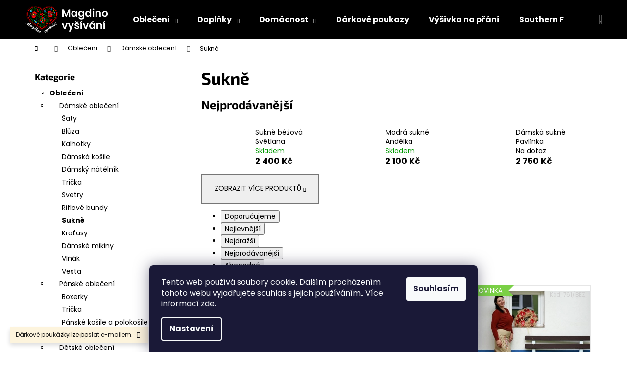

--- FILE ---
content_type: text/html; charset=utf-8
request_url: https://www.magdinovysivani.cz/sukne/
body_size: 20754
content:
<!doctype html><html lang="cs" dir="ltr" class="header-background-dark external-fonts-loaded"><head><meta charset="utf-8" /><meta name="viewport" content="width=device-width,initial-scale=1" /><title>Sukně - www.MagdinoVysivani.cz</title><link rel="preconnect" href="https://cdn.myshoptet.com" /><link rel="dns-prefetch" href="https://cdn.myshoptet.com" /><link rel="preload" href="https://cdn.myshoptet.com/prj/dist/master/cms/libs/jquery/jquery-1.11.3.min.js" as="script" /><link href="https://cdn.myshoptet.com/prj/dist/master/cms/templates/frontend_templates/shared/css/font-face/poppins.css" rel="stylesheet"><link href="https://cdn.myshoptet.com/prj/dist/master/cms/templates/frontend_templates/shared/css/font-face/exo-2.css" rel="stylesheet"><link href="https://cdn.myshoptet.com/prj/dist/master/shop/dist/font-shoptet-12.css.d637f40c301981789c16.css" rel="stylesheet"><script>
dataLayer = [];
dataLayer.push({'shoptet' : {
    "pageId": 884,
    "pageType": "category",
    "currency": "CZK",
    "currencyInfo": {
        "decimalSeparator": ",",
        "exchangeRate": 1,
        "priceDecimalPlaces": 2,
        "symbol": "K\u010d",
        "symbolLeft": 0,
        "thousandSeparator": " "
    },
    "language": "cs",
    "projectId": 324791,
    "category": {
        "guid": "21f15164-4ca8-11ec-ac23-ac1f6b0076ec",
        "path": "Oble\u010den\u00ed | D\u00e1msk\u00e9 oble\u010den\u00ed | Sukn\u011b",
        "parentCategoryGuid": "191be92a-f6a4-11e9-ac23-ac1f6b0076ec"
    },
    "cartInfo": {
        "id": null,
        "freeShipping": false,
        "freeShippingFrom": 2000,
        "leftToFreeGift": {
            "formattedPrice": "2 000 K\u010d",
            "priceLeft": 2000
        },
        "freeGift": false,
        "leftToFreeShipping": {
            "priceLeft": 2000,
            "dependOnRegion": 0,
            "formattedPrice": "2 000 K\u010d"
        },
        "discountCoupon": [],
        "getNoBillingShippingPrice": {
            "withoutVat": 0,
            "vat": 0,
            "withVat": 0
        },
        "cartItems": [],
        "taxMode": "ORDINARY"
    },
    "cart": [],
    "customer": {
        "priceRatio": 1,
        "priceListId": 1,
        "groupId": null,
        "registered": false,
        "mainAccount": false
    }
}});
dataLayer.push({'cookie_consent' : {
    "marketing": "denied",
    "analytics": "denied"
}});
document.addEventListener('DOMContentLoaded', function() {
    shoptet.consent.onAccept(function(agreements) {
        if (agreements.length == 0) {
            return;
        }
        dataLayer.push({
            'cookie_consent' : {
                'marketing' : (agreements.includes(shoptet.config.cookiesConsentOptPersonalisation)
                    ? 'granted' : 'denied'),
                'analytics': (agreements.includes(shoptet.config.cookiesConsentOptAnalytics)
                    ? 'granted' : 'denied')
            },
            'event': 'cookie_consent'
        });
    });
});
</script>
<meta property="og:type" content="website"><meta property="og:site_name" content="magdinovysivani.cz"><meta property="og:url" content="https://www.magdinovysivani.cz/sukne/"><meta property="og:title" content="Sukně - www.MagdinoVysivani.cz"><meta name="author" content="www.MagdinoVysivani.cz"><meta name="web_author" content="Shoptet.cz"><meta name="dcterms.rightsHolder" content="www.magdinovysivani.cz"><meta name="robots" content="index,follow"><meta property="og:image" content="https://cdn.myshoptet.com/usr/www.magdinovysivani.cz/user/front_images/ogImage/hp.jpg?t=1769018543"><meta property="og:description" content="Sukně, www.MagdinoVysivani.cz"><meta name="description" content="Sukně, www.MagdinoVysivani.cz"><style>:root {--color-primary: #000000;--color-primary-h: 0;--color-primary-s: 0%;--color-primary-l: 0%;--color-primary-hover: #343434;--color-primary-hover-h: 0;--color-primary-hover-s: 0%;--color-primary-hover-l: 20%;--color-secondary: #f56b00;--color-secondary-h: 26;--color-secondary-s: 100%;--color-secondary-l: 48%;--color-secondary-hover: #343434;--color-secondary-hover-h: 0;--color-secondary-hover-s: 0%;--color-secondary-hover-l: 20%;--color-tertiary: #E2E2E2;--color-tertiary-h: 0;--color-tertiary-s: 0%;--color-tertiary-l: 89%;--color-tertiary-hover: #E2E2E2;--color-tertiary-hover-h: 0;--color-tertiary-hover-s: 0%;--color-tertiary-hover-l: 89%;--color-header-background: #000000;--template-font: "Poppins";--template-headings-font: "Exo 2";--header-background-url: url("[data-uri]");--cookies-notice-background: #1A1937;--cookies-notice-color: #F8FAFB;--cookies-notice-button-hover: #f5f5f5;--cookies-notice-link-hover: #27263f;--templates-update-management-preview-mode-content: "Náhled aktualizací šablony je aktivní pro váš prohlížeč."}</style>
    
    <link href="https://cdn.myshoptet.com/prj/dist/master/shop/dist/main-12.less.a712b24f4ee06168baf8.css" rel="stylesheet" />
        
    <script>var shoptet = shoptet || {};</script>
    <script src="https://cdn.myshoptet.com/prj/dist/master/shop/dist/main-3g-header.js.05f199e7fd2450312de2.js"></script>
<!-- User include --><!-- project html code header -->
<link rel="apple-touch-icon" sizes="180x180" href="/user/documents/apple-touch-icon.png">
<link rel="icon" type="image/png" sizes="32x32" href="/user/documents/favicon-32x32.png">
<link rel="icon" type="image/png" sizes="16x16" href="/user/documents/favicon-16x16.png">
<link rel="manifest" href="/user/documents/site.webmanifest">
<link rel="mask-icon" href="/user/documents/safari-pinned-tab.svg" color="#5bbad5">
<link rel="shortcut icon" href="/user/documents/favicon.ico">
<meta name="msapplication-TileColor" content="#ffffff">
<meta name="msapplication-config" content="/user/documents/browserconfig.xml">
<meta name="theme-color" content="#ffffff">

<style>


@media (min-width: 768px){
h1.header-title {
    font-size: 40px;
}
}
@media (min-width: 1200px){
h1.header-title {
    font-size: 70px;
}
}

/*
.shp-tabs-row{
display:none !important;
}
#tab-content>div{
display:block !important;
}*/
.fade{
 opacity:1;
}

.table-striped tbody tr:nth-of-type(odd) {
    background-color: rgba(0,0,0,.05);
}
.table td{
text-align:center;
padding:10px 10px;
}







@media (max-width: 767px){
  .testemonial-wrapper{
  	margin-bottom:100px;
  }
  #testemonials{
   margin-bottom:0px !important;
  }
}

@media (min-width: 992px){
  #testemonials .row>div:nth-child(5){

  }
}


#testemonials{
 margin:20px 0 100px 0 ;
}
.type-index #testemonials .h4, .type-index .content-wrapper .h4{
    position: relative;
    margin-bottom: 19px;
    padding-bottom: 19px;
    font-size: 26px;
    text-align: center;
    width:100% !important;
 
}
.type-index #testemonials .h4::before{
    content: '';
    position: absolute;
    left: 50%;
    bottom: 0;
    margin-left: -55px;
    width: 110px;
    height: 2px;
    background-color: #9a0000;
    
}
.testemonial{
 background:rgb(39,45,61);
 padding:20px 10px;
 color:#fff;
 margin:0 0 0px 0;
}
.testemonial:after {
    content:'';
    position: absolute;
    bottom:-18px;
    left: 0;
    right: 0;
    margin: 0 auto;
    width: 0;
    height: 0;
    border-color: rgb(39,45,61) transparent transparent  transparent;
    border-style:solid;
    border-width: 19px 18px 0 18px;
}
#testemonials span{
  position:absolute;
  bottom:-50px;
  width:94%;
  font-size:22px;
  margin: 0 auto;
  display:block;
  text-align:center;
}


#testemonials h4 {
    font-size: 24px;
    line-height: 110%;
}


.shop-user::before {
    content: '\e922';
}


.ordering-process #chat-application, .cart-window-visible #chat-application{display:none !important;}


</style>
<!-- /User include --><link rel="canonical" href="https://www.magdinovysivani.cz/sukne/" />    <script>
        var _hwq = _hwq || [];
        _hwq.push(['setKey', '370BAE36D55478E34F1ED1A82276C27F']);
        _hwq.push(['setTopPos', '150']);
        _hwq.push(['showWidget', '21']);
        (function() {
            var ho = document.createElement('script');
            ho.src = 'https://cz.im9.cz/direct/i/gjs.php?n=wdgt&sak=370BAE36D55478E34F1ED1A82276C27F';
            var s = document.getElementsByTagName('script')[0]; s.parentNode.insertBefore(ho, s);
        })();
    </script>
<style>/* custom background */@media (min-width: 992px) {body {background-color: #ffffff ;background-position: left top;background-repeat: repeat !important;background-attachment: scroll;}}</style>    <!-- Global site tag (gtag.js) - Google Analytics -->
    <script async src="https://www.googletagmanager.com/gtag/js?id=UA-165723669-1"></script>
    <script>
        
        window.dataLayer = window.dataLayer || [];
        function gtag(){dataLayer.push(arguments);}
        

                    console.debug('default consent data');

            gtag('consent', 'default', {"ad_storage":"denied","analytics_storage":"denied","ad_user_data":"denied","ad_personalization":"denied","wait_for_update":500});
            dataLayer.push({
                'event': 'default_consent'
            });
        
        gtag('js', new Date());

                gtag('config', 'UA-165723669-1', { 'groups': "UA" });
        
        
        
        
        
        
        
        
        
        
        
        
        
        
        
        
        
        
        
        
        document.addEventListener('DOMContentLoaded', function() {
            if (typeof shoptet.tracking !== 'undefined') {
                for (var id in shoptet.tracking.bannersList) {
                    gtag('event', 'view_promotion', {
                        "send_to": "UA",
                        "promotions": [
                            {
                                "id": shoptet.tracking.bannersList[id].id,
                                "name": shoptet.tracking.bannersList[id].name,
                                "position": shoptet.tracking.bannersList[id].position
                            }
                        ]
                    });
                }
            }

            shoptet.consent.onAccept(function(agreements) {
                if (agreements.length !== 0) {
                    console.debug('gtag consent accept');
                    var gtagConsentPayload =  {
                        'ad_storage': agreements.includes(shoptet.config.cookiesConsentOptPersonalisation)
                            ? 'granted' : 'denied',
                        'analytics_storage': agreements.includes(shoptet.config.cookiesConsentOptAnalytics)
                            ? 'granted' : 'denied',
                                                                                                'ad_user_data': agreements.includes(shoptet.config.cookiesConsentOptPersonalisation)
                            ? 'granted' : 'denied',
                        'ad_personalization': agreements.includes(shoptet.config.cookiesConsentOptPersonalisation)
                            ? 'granted' : 'denied',
                        };
                    console.debug('update consent data', gtagConsentPayload);
                    gtag('consent', 'update', gtagConsentPayload);
                    dataLayer.push(
                        { 'event': 'update_consent' }
                    );
                }
            });
        });
    </script>
</head><body class="desktop id-884 in-sukne template-12 type-category multiple-columns-body columns-3 ums_forms_redesign--off ums_a11y_category_page--on ums_discussion_rating_forms--off ums_flags_display_unification--on ums_a11y_login--on mobile-header-version-0"><noscript>
    <style>
        #header {
            padding-top: 0;
            position: relative !important;
            top: 0;
        }
        .header-navigation {
            position: relative !important;
        }
        .overall-wrapper {
            margin: 0 !important;
        }
        body:not(.ready) {
            visibility: visible !important;
        }
    </style>
    <div class="no-javascript">
        <div class="no-javascript__title">Musíte změnit nastavení vašeho prohlížeče</div>
        <div class="no-javascript__text">Podívejte se na: <a href="https://www.google.com/support/bin/answer.py?answer=23852">Jak povolit JavaScript ve vašem prohlížeči</a>.</div>
        <div class="no-javascript__text">Pokud používáte software na blokování reklam, může být nutné povolit JavaScript z této stránky.</div>
        <div class="no-javascript__text">Děkujeme.</div>
    </div>
</noscript>

        <div id="fb-root"></div>
        <script>
            window.fbAsyncInit = function() {
                FB.init({
//                    appId            : 'your-app-id',
                    autoLogAppEvents : true,
                    xfbml            : true,
                    version          : 'v19.0'
                });
            };
        </script>
        <script async defer crossorigin="anonymous" src="https://connect.facebook.net/cs_CZ/sdk.js"></script>    <div class="siteCookies siteCookies--bottom siteCookies--dark js-siteCookies" role="dialog" data-testid="cookiesPopup" data-nosnippet>
        <div class="siteCookies__form">
            <div class="siteCookies__content">
                <div class="siteCookies__text">
                    Tento web používá soubory cookie. Dalším procházením tohoto webu vyjadřujete souhlas s jejich používáním.. Více informací <a href="https://324791.myshoptet.com/podminky-ochrany-osobnich-udaju/" target="\">zde</a>.
                </div>
                <p class="siteCookies__links">
                    <button class="siteCookies__link js-cookies-settings" aria-label="Nastavení cookies" data-testid="cookiesSettings">Nastavení</button>
                </p>
            </div>
            <div class="siteCookies__buttonWrap">
                                <button class="siteCookies__button js-cookiesConsentSubmit" value="all" aria-label="Přijmout cookies" data-testid="buttonCookiesAccept">Souhlasím</button>
            </div>
        </div>
        <script>
            document.addEventListener("DOMContentLoaded", () => {
                const siteCookies = document.querySelector('.js-siteCookies');
                document.addEventListener("scroll", shoptet.common.throttle(() => {
                    const st = document.documentElement.scrollTop;
                    if (st > 1) {
                        siteCookies.classList.add('siteCookies--scrolled');
                    } else {
                        siteCookies.classList.remove('siteCookies--scrolled');
                    }
                }, 100));
            });
        </script>
    </div>
<a href="#content" class="skip-link sr-only">Přejít na obsah</a><div class="overall-wrapper"><div class="site-msg information"><div class="container"><div class="text">Dárkové poukázky lze poslat e-mailem.</div><div class="close js-close-information-msg"></div></div></div>
    <div class="user-action">
                        <dialog id="login" class="dialog dialog--modal dialog--fullscreen js-dialog--modal" aria-labelledby="loginHeading">
        <div class="dialog__close dialog__close--arrow">
                        <button type="button" class="btn toggle-window-arr" data-dialog-close data-testid="backToShop">Zpět <span>do obchodu</span></button>
            </div>
        <div class="dialog__wrapper">
            <div class="dialog__content dialog__content--form">
                <div class="dialog__header">
                    <h2 id="loginHeading" class="dialog__heading dialog__heading--login">Přihlášení k vašemu účtu</h2>
                </div>
                <div id="customerLogin" class="dialog__body">
                    <form action="/action/Customer/Login/" method="post" id="formLoginIncluded" class="csrf-enabled formLogin" data-testid="formLogin"><input type="hidden" name="referer" value="" /><div class="form-group"><div class="input-wrapper email js-validated-element-wrapper no-label"><input type="email" name="email" class="form-control" autofocus placeholder="E-mailová adresa (např. jan@novak.cz)" data-testid="inputEmail" autocomplete="email" required /></div></div><div class="form-group"><div class="input-wrapper password js-validated-element-wrapper no-label"><input type="password" name="password" class="form-control" placeholder="Heslo" data-testid="inputPassword" autocomplete="current-password" required /><span class="no-display">Nemůžete vyplnit toto pole</span><input type="text" name="surname" value="" class="no-display" /></div></div><div class="form-group"><div class="login-wrapper"><button type="submit" class="btn btn-secondary btn-text btn-login" data-testid="buttonSubmit">Přihlásit se</button><div class="password-helper"><a href="/registrace/" data-testid="signup" rel="nofollow">Nová registrace</a><a href="/klient/zapomenute-heslo/" rel="nofollow">Zapomenuté heslo</a></div></div></div></form>
                </div>
            </div>
        </div>
    </dialog>
            </div>
<header id="header"><div class="container navigation-wrapper"><div class="site-name"><a href="/" data-testid="linkWebsiteLogo"><img src="https://cdn.myshoptet.com/usr/www.magdinovysivani.cz/user/logos/mvlogo.png" alt="www.MagdinoVysivani.cz" fetchpriority="low" /></a></div><nav id="navigation" aria-label="Hlavní menu" data-collapsible="true"><div class="navigation-in menu"><ul class="menu-level-1" role="menubar" data-testid="headerMenuItems"><li class="menu-item-698 ext" role="none"><a href="/obleceni/" data-testid="headerMenuItem" role="menuitem" aria-haspopup="true" aria-expanded="false"><b>Oblečení</b><span class="submenu-arrow"></span></a><ul class="menu-level-2" aria-label="Oblečení" tabindex="-1" role="menu"><li class="menu-item-716" role="none"><a href="/damske-obleceni/" data-image="https://cdn.myshoptet.com/usr/www.magdinovysivani.cz/user/categories/thumb/212.png" data-testid="headerMenuItem" role="menuitem"><span>Dámské oblečení</span></a>
                        </li><li class="menu-item-713" role="none"><a href="/panske-obleceni/" data-image="https://cdn.myshoptet.com/usr/www.magdinovysivani.cz/user/categories/thumb/dsc_0854.png" data-testid="headerMenuItem" role="menuitem"><span>Pánské oblečení</span></a>
                        </li><li class="menu-item-719" role="none"><a href="/detske-obleceni/" data-image="https://cdn.myshoptet.com/usr/www.magdinovysivani.cz/user/categories/thumb/dsc_0753.png" data-testid="headerMenuItem" role="menuitem"><span>Dětské oblečení</span></a>
                        </li></ul></li>
<li class="menu-item-902 ext" role="none"><a href="/doplnky/" data-testid="headerMenuItem" role="menuitem" aria-haspopup="true" aria-expanded="false"><b>Doplňky</b><span class="submenu-arrow"></span></a><ul class="menu-level-2" aria-label="Doplňky" tabindex="-1" role="menu"><li class="menu-item-975" role="none"><a href="/batoh/" data-image="https://cdn.myshoptet.com/usr/www.magdinovysivani.cz/user/categories/thumb/dsc_4496_(1).jpg" data-testid="headerMenuItem" role="menuitem"><span>Batoh</span></a>
                        </li><li class="menu-item-984" role="none"><a href="/ksiltovka/" data-image="https://cdn.myshoptet.com/usr/www.magdinovysivani.cz/user/categories/thumb/dsc_5524-1.jpg" data-testid="headerMenuItem" role="menuitem"><span>Kšiltovka</span></a>
                        </li><li class="menu-item-990" role="none"><a href="/ledvinka/" data-image="https://cdn.myshoptet.com/usr/www.magdinovysivani.cz/user/categories/thumb/dsc_5479.jpg" data-testid="headerMenuItem" role="menuitem"><span>Ledvinka</span></a>
                        </li><li class="menu-item-961" role="none"><a href="/motylek/" data-image="https://cdn.myshoptet.com/usr/www.magdinovysivani.cz/user/categories/thumb/folktolrni_motytek_(9).jpg" data-testid="headerMenuItem" role="menuitem"><span>Motýlek</span></a>
                        </li><li class="menu-item-752" role="none"><a href="/pasky/" data-image="https://cdn.myshoptet.com/usr/www.magdinovysivani.cz/user/categories/thumb/dsc_4819.jpg" data-testid="headerMenuItem" role="menuitem"><span>Pásky</span></a>
                        </li><li class="menu-item-923" role="none"><a href="/cepice/" data-image="https://cdn.myshoptet.com/usr/www.magdinovysivani.cz/user/categories/thumb/dsc_5981.jpg" data-testid="headerMenuItem" role="menuitem"><span>Čepice</span></a>
                        </li><li class="menu-item-755" role="none"><a href="/zastery/" data-image="https://cdn.myshoptet.com/usr/www.magdinovysivani.cz/user/categories/thumb/167_(1).png" data-testid="headerMenuItem" role="menuitem"><span>Zástěry</span></a>
                        </li><li class="menu-item-905" role="none"><a href="/kabelky/" data-image="https://cdn.myshoptet.com/usr/www.magdinovysivani.cz/user/categories/thumb/122.jpg" data-testid="headerMenuItem" role="menuitem"><span>Kabelky a tašky</span></a>
                        </li></ul></li>
<li class="menu-item-926 ext" role="none"><a href="/domacnost/" data-testid="headerMenuItem" role="menuitem" aria-haspopup="true" aria-expanded="false"><b>Domácnost</b><span class="submenu-arrow"></span></a><ul class="menu-level-2" aria-label="Domácnost" tabindex="-1" role="menu"><li class="menu-item-978" role="none"><a href="/kapsar/" data-image="https://cdn.myshoptet.com/usr/www.magdinovysivani.cz/user/categories/thumb/dsc_4599.jpg" data-testid="headerMenuItem" role="menuitem"><span>Kapsář</span></a>
                        </li><li class="menu-item-987" role="none"><a href="/uterka/" data-image="https://cdn.myshoptet.com/usr/www.magdinovysivani.cz/user/categories/thumb/dsc_4434.jpg" data-testid="headerMenuItem" role="menuitem"><span>Utěrka</span></a>
                        </li><li class="menu-item-767" role="none"><a href="/ubrousky-a-kapesnicky/" data-image="https://cdn.myshoptet.com/usr/www.magdinovysivani.cz/user/categories/thumb/dsc_4848.jpg" data-testid="headerMenuItem" role="menuitem"><span>Ubrousky a kapesníčky</span></a>
                        </li><li class="menu-item-743" role="none"><a href="/pytliky-na-pecivo/" data-image="https://cdn.myshoptet.com/usr/www.magdinovysivani.cz/user/categories/thumb/dsc_4816.jpg" data-testid="headerMenuItem" role="menuitem"><span>Pytlíky na pečivo</span></a>
                        </li><li class="menu-item-815" role="none"><a href="/osusky-a-rucniky/" data-image="https://cdn.myshoptet.com/usr/www.magdinovysivani.cz/user/categories/thumb/dsc_4839.jpg" data-testid="headerMenuItem" role="menuitem"><span>Osušky a ručníky</span></a>
                        </li><li class="menu-item-929" role="none"><a href="/chnapky/" data-image="https://cdn.myshoptet.com/usr/www.magdinovysivani.cz/user/categories/thumb/dsc_4851.jpg" data-testid="headerMenuItem" role="menuitem"><span>Chňapky</span></a>
                        </li><li class="menu-item-932" role="none"><a href="/kucharky-na-zed/" data-image="https://cdn.myshoptet.com/usr/www.magdinovysivani.cz/user/categories/thumb/dsc_4827.jpg" data-testid="headerMenuItem" role="menuitem"><span>Kuchařky na zeď</span></a>
                        </li><li class="menu-item-935" role="none"><a href="/polstarky/" data-image="https://cdn.myshoptet.com/usr/www.magdinovysivani.cz/user/categories/thumb/dsc_4878.jpg" data-testid="headerMenuItem" role="menuitem"><span>Polštářky a polštáře</span></a>
                        </li><li class="menu-item-938" role="none"><a href="/perinky/" data-image="https://cdn.myshoptet.com/usr/www.magdinovysivani.cz/user/categories/thumb/dsc_5524.jpg" data-testid="headerMenuItem" role="menuitem"><span>Peřinky</span></a>
                        </li></ul></li>
<li class="menu-item-809" role="none"><a href="/darkove-poukazy/" data-testid="headerMenuItem" role="menuitem" aria-expanded="false"><b>Dárkové poukazy</b></a></li>
<li class="menu-item-845" role="none"><a href="/vysivka-na-prani-na-miru/" data-testid="headerMenuItem" role="menuitem" aria-expanded="false"><b>Výšivka na přání</b></a></li>
<li class="menu-item-953 ext" role="none"><a href="/southern-fox-boat/" data-testid="headerMenuItem" role="menuitem" aria-haspopup="true" aria-expanded="false"><b>Southern Fox Boat</b><span class="submenu-arrow"></span></a><ul class="menu-level-2" aria-label="Southern Fox Boat" tabindex="-1" role="menu"><li class="menu-item-956" role="none"><a href="/tricka-4/" data-testid="headerMenuItem" role="menuitem"><span>Trička a polokošile</span></a>
                        </li><li class="menu-item-959" role="none"><a href="/damske-saty-2/" data-testid="headerMenuItem" role="menuitem"><span>Dámské šaty</span></a>
                        </li></ul></li>
<li class="menu-item-27" role="none"><a href="/o-nas/" data-testid="headerMenuItem" role="menuitem" aria-expanded="false"><b>O NÁS</b></a></li>
<li class="menu-item-29" role="none"><a href="/kontakty/" data-testid="headerMenuItem" role="menuitem" aria-expanded="false"><b>Kontakt na nás</b></a></li>
<li class="menu-item-740 ext" role="none"><a href="/blog/" data-testid="headerMenuItem" role="menuitem" aria-haspopup="true" aria-expanded="false"><b>BLOG</b><span class="submenu-arrow"></span></a><ul class="menu-level-2" aria-label="BLOG" tabindex="-1" role="menu"><li class="" role="none"><a href="/blog/zaclonky-na-miru/" data-image="https://cdn.myshoptet.com/usr/www.magdinovysivani.cz/user/articles/images/50309788_644971592586364_3738863980010012672_n.jpg" data-testid="headerMenuItem" role="menuitem"><span>Záclonky na míru</span></a>
                        </li><li class="" role="none"><a href="/blog/https-hodoninsky-denik-cz-zpravy_region-mistni-vyrobci-jiz-zadaji-o-nove-logo-slovacko-regionalni-produkt-20210310-html/" data-testid="headerMenuItem" role="menuitem"><span>Povídání do novin</span></a>
                        </li><li class="" role="none"><a href="/blog/https-youtu-be-oo3opqvdaf0/" data-image="https://cdn.myshoptet.com/usr/www.magdinovysivani.cz/user/articles/images/fb_img_1614010251930.jpg" data-testid="headerMenuItem" role="menuitem"><span>Vyšívání jako srdcovka</span></a>
                        </li><li class="" role="none"><a href="/blog/pomahame-spolecne/" data-testid="headerMenuItem" role="menuitem"><span>Pomáháme společně</span></a>
                        </li><li class="" role="none"><a href="/blog/hody-nehody/" data-image="https://cdn.myshoptet.com/usr/www.magdinovysivani.cz/user/articles/images/23231244_1911616912186977_6121009017359510798_n-1.jpg" data-testid="headerMenuItem" role="menuitem"><span>Hody/Nehody</span></a>
                        </li></ul></li>
<li class="menu-item-external-32" role="none"><a href="/vysivani-na-prani2/" data-testid="headerMenuItem" role="menuitem" aria-expanded="false"><b>Výšivka na přání</b></a></li>
<li class="menu-item--51" role="none"><a href="/hodnoceni-obchodu/" data-testid="headerMenuItem" role="menuitem" aria-expanded="false"><b>Hodnocení obchodu</b></a></li>
</ul></div><span class="navigation-close"></span></nav><div class="menu-helper" data-testid="hamburgerMenu"><span>Více</span></div>

    <div class="navigation-buttons">
                <a href="#" class="toggle-window" data-target="search" data-testid="linkSearchIcon"><span class="sr-only">Hledat</span></a>
                    
        <button class="top-nav-button top-nav-button-login" type="button" data-dialog-id="login" aria-haspopup="dialog" aria-controls="login" data-testid="signin">
            <span class="sr-only">Přihlášení</span>
        </button>
                    <a href="/kosik/" class="toggle-window cart-count" data-target="cart" data-testid="headerCart" rel="nofollow" aria-haspopup="dialog" aria-expanded="false" aria-controls="cart-widget"><span class="sr-only">Nákupní košík</span></a>
        <a href="#" class="toggle-window" data-target="navigation" data-testid="hamburgerMenu"><span class="sr-only">Menu</span></a>
    </div>

</div></header><!-- / header -->


<div id="content-wrapper" class="container content-wrapper">
    
                                <div class="breadcrumbs navigation-home-icon-wrapper" itemscope itemtype="https://schema.org/BreadcrumbList">
                                                                            <span id="navigation-first" data-basetitle="www.MagdinoVysivani.cz" itemprop="itemListElement" itemscope itemtype="https://schema.org/ListItem">
                <a href="/" itemprop="item" class="navigation-home-icon"><span class="sr-only" itemprop="name">Domů</span></a>
                <span class="navigation-bullet">/</span>
                <meta itemprop="position" content="1" />
            </span>
                                <span id="navigation-1" itemprop="itemListElement" itemscope itemtype="https://schema.org/ListItem">
                <a href="/obleceni/" itemprop="item" data-testid="breadcrumbsSecondLevel"><span itemprop="name">Oblečení</span></a>
                <span class="navigation-bullet">/</span>
                <meta itemprop="position" content="2" />
            </span>
                                <span id="navigation-2" itemprop="itemListElement" itemscope itemtype="https://schema.org/ListItem">
                <a href="/damske-obleceni/" itemprop="item" data-testid="breadcrumbsSecondLevel"><span itemprop="name">Dámské oblečení</span></a>
                <span class="navigation-bullet">/</span>
                <meta itemprop="position" content="3" />
            </span>
                                            <span id="navigation-3" itemprop="itemListElement" itemscope itemtype="https://schema.org/ListItem" data-testid="breadcrumbsLastLevel">
                <meta itemprop="item" content="https://www.magdinovysivani.cz/sukne/" />
                <meta itemprop="position" content="4" />
                <span itemprop="name" data-title="Sukně">Sukně</span>
            </span>
            </div>
            
    <div class="content-wrapper-in">
                                                <aside class="sidebar sidebar-left"  data-testid="sidebarMenu">
                                                                                                <div class="sidebar-inner">
                                                                                                        <div class="box box-bg-variant box-categories">    <div class="skip-link__wrapper">
        <span id="categories-start" class="skip-link__target js-skip-link__target sr-only" tabindex="-1">&nbsp;</span>
        <a href="#categories-end" class="skip-link skip-link--start sr-only js-skip-link--start">Přeskočit kategorie</a>
    </div>

<h4>Kategorie</h4>


<div id="categories"><div class="categories cat-01 expandable active expanded" id="cat-698"><div class="topic child-active"><a href="/obleceni/">Oblečení<span class="cat-trigger">&nbsp;</span></a></div>

                    <ul class=" active expanded">
                                        <li class="
                                 expandable                 expanded                ">
                <a href="/damske-obleceni/">
                    Dámské oblečení
                    <span class="cat-trigger">&nbsp;</span>                </a>
                                                            

                    <ul class=" active expanded">
                                        <li >
                <a href="/saty/">
                    Šaty
                                    </a>
                                                                </li>
                                <li >
                <a href="/bluza/">
                    Blůza
                                    </a>
                                                                </li>
                                <li >
                <a href="/kalhotky/">
                    Kalhotky
                                    </a>
                                                                </li>
                                <li >
                <a href="/damska-kosile/">
                    Dámská košile
                                    </a>
                                                                </li>
                                <li >
                <a href="/damsky-natelnik/">
                    Dámský nátělník
                                    </a>
                                                                </li>
                                <li >
                <a href="/tricka/">
                    Trička
                                    </a>
                                                                </li>
                                <li >
                <a href="/svetry/">
                    Svetry
                                    </a>
                                                                </li>
                                <li >
                <a href="/riflove-bundy-2/">
                    Riflové bundy
                                    </a>
                                                                </li>
                                <li class="
                active                                                 ">
                <a href="/sukne/">
                    Sukně
                                    </a>
                                                                </li>
                                <li >
                <a href="/kratasy/">
                    Kraťasy
                                    </a>
                                                                </li>
                                <li >
                <a href="/damske-mikiny/">
                    Dámské mikiny
                                    </a>
                                                                </li>
                                <li >
                <a href="/vlnak/">
                    Vlňák
                                    </a>
                                                                </li>
                                <li >
                <a href="/vesta/">
                    Vesta
                                    </a>
                                                                </li>
                </ul>
    
                                                </li>
                                <li class="
                                 expandable                 expanded                ">
                <a href="/panske-obleceni/">
                    Pánské oblečení
                    <span class="cat-trigger">&nbsp;</span>                </a>
                                                            

                    <ul class=" expanded">
                                        <li >
                <a href="/boxerky/">
                    Boxerky
                                    </a>
                                                                </li>
                                <li >
                <a href="/tricka-2/">
                    Trička
                                    </a>
                                                                </li>
                                <li >
                <a href="/panske-kosile/">
                    Pánské košile a polokošile
                                    </a>
                                                                </li>
                                <li >
                <a href="/kalhoty/">
                    Kalhoty
                                    </a>
                                                                </li>
                </ul>
    
                                                </li>
                                <li class="
                                 expandable                 expanded                ">
                <a href="/detske-obleceni/">
                    Dětské oblečení
                    <span class="cat-trigger">&nbsp;</span>                </a>
                                                            

                    <ul class=" expanded">
                                        <li >
                <a href="/tricka-3/">
                    Trička
                                    </a>
                                                                </li>
                                <li >
                <a href="/body/">
                    Body
                                    </a>
                                                                </li>
                                <li >
                <a href="/sukynky/">
                    Sukýnky
                                    </a>
                                                                </li>
                                <li >
                <a href="/polokosile/">
                    Polokošile
                                    </a>
                                                                </li>
                </ul>
    
                                                </li>
                </ul>
    </div><div class="categories cat-02 expandable external" id="cat-902"><div class="topic"><a href="/doplnky/">Doplňky<span class="cat-trigger">&nbsp;</span></a></div>

    </div><div class="categories cat-01 expandable external" id="cat-926"><div class="topic"><a href="/domacnost/">Domácnost<span class="cat-trigger">&nbsp;</span></a></div>

    </div><div class="categories cat-02 expanded" id="cat-809"><div class="topic"><a href="/darkove-poukazy/">Dárkové poukazy<span class="cat-trigger">&nbsp;</span></a></div></div><div class="categories cat-01 expanded" id="cat-845"><div class="topic"><a href="/vysivka-na-prani-na-miru/">Výšivka na přání<span class="cat-trigger">&nbsp;</span></a></div></div><div class="categories cat-02 expandable expanded" id="cat-953"><div class="topic"><a href="/southern-fox-boat/">Southern Fox Boat<span class="cat-trigger">&nbsp;</span></a></div>

                    <ul class=" expanded">
                                        <li >
                <a href="/tricka-4/">
                    Trička a polokošile
                                    </a>
                                                                </li>
                                <li >
                <a href="/damske-saty-2/">
                    Dámské šaty
                                    </a>
                                                                </li>
                </ul>
    </div></div>

    <div class="skip-link__wrapper">
        <a href="#categories-start" class="skip-link skip-link--end sr-only js-skip-link--end" tabindex="-1" hidden>Přeskočit kategorie</a>
        <span id="categories-end" class="skip-link__target js-skip-link__target sr-only" tabindex="-1">&nbsp;</span>
    </div>
</div>
                                                                                                            <div class="box box-bg-default box-sm box-filters"><div id="filters-default-position" data-filters-default-position="left"></div><div class="filters-wrapper"><div class="filters-unveil-button-wrapper" data-testid='buttonOpenFilter'><a href="#" class="btn btn-default unveil-button" data-unveil="filters" data-text="Zavřít filtr">Otevřít filtr </a></div><div id="filters" class="filters"><div class="slider-wrapper"><h4><span>Cena</span></h4><div class="slider-header"><span class="from"><span id="min">2100</span> Kč</span><span class="to"><span id="max">2750</span> Kč</span></div><div class="slider-content"><div id="slider" class="param-price-filter"></div></div><span id="currencyExchangeRate" class="no-display">1</span><span id="categoryMinValue" class="no-display">2100</span><span id="categoryMaxValue" class="no-display">2750</span></div><form action="/action/ProductsListing/setPriceFilter/" method="post" id="price-filter-form"><fieldset id="price-filter"><input type="hidden" value="2100" name="priceMin" id="price-value-min" /><input type="hidden" value="2750" name="priceMax" id="price-value-max" /><input type="hidden" name="referer" value="/sukne/" /></fieldset></form><div class="filter-sections"><div class="filter-section filter-section-boolean"><div class="param-filter-top"><form action="/action/ProductsListing/setStockFilter/" method="post"><fieldset><div><input type="checkbox" value="1" name="stock" id="stock" data-url="https://www.magdinovysivani.cz/sukne/?stock=1" data-filter-id="1" data-filter-code="stock"  autocomplete="off" /><label for="stock" class="filter-label">Na skladě <span class="filter-count">2</span></label></div><input type="hidden" name="referer" value="/sukne/" /></fieldset></form><form action="/action/ProductsListing/setDoubledotFilter/" method="post"><fieldset><div><input data-url="https://www.magdinovysivani.cz/sukne/?dd=1" data-filter-id="1" data-filter-code="dd" type="checkbox" name="dd[]" id="dd[]1" value="1"  disabled="disabled" autocomplete="off" /><label for="dd[]1" class="filter-label disabled ">Akce<span class="filter-count">0</span></label></div><div><input data-url="https://www.magdinovysivani.cz/sukne/?dd=2" data-filter-id="2" data-filter-code="dd" type="checkbox" name="dd[]" id="dd[]2" value="2"  autocomplete="off" /><label for="dd[]2" class="filter-label ">Novinka<span class="filter-count">2</span></label></div><div><input data-url="https://www.magdinovysivani.cz/sukne/?dd=3" data-filter-id="3" data-filter-code="dd" type="checkbox" name="dd[]" id="dd[]3" value="3"  disabled="disabled" autocomplete="off" /><label for="dd[]3" class="filter-label disabled ">Tip<span class="filter-count">0</span></label></div><input type="hidden" name="referer" value="/sukne/" /></fieldset></form></div></div><div class="filter-section filter-section-button"><a href="#" class="chevron-after chevron-down-after toggle-filters" data-unveil="category-filter-hover">Rozbalit filtr</a></div><div id="category-filter-hover"><div class="filter-section filter-section-parametric filter-section-parametric-id-4"><h4><span>Barva</span></h4><form method="post"><fieldset><div class="advanced-filters-wrapper"></div><div><input data-url="https://www.magdinovysivani.cz/sukne/?pv4=954" data-filter-id="4" data-filter-code="pv" type="checkbox" name="pv[]" id="pv[]954" value="béžová"  autocomplete="off" /><label for="pv[]954" class="filter-label ">béžová <span class="filter-count">1</span></label></div><input type="hidden" name="referer" value="/sukne/" /></fieldset></form></div><div class="filter-section filter-section-parametric filter-section-parametric-id-71"><h4><span>Barva výšivky</span></h4><form method="post"><fieldset><div class="advanced-filters-wrapper"></div><div><input data-url="https://www.magdinovysivani.cz/sukne/?pv71=356" data-filter-id="71" data-filter-code="pv" type="checkbox" name="pv[]" id="pv[]356" value="barevná"  autocomplete="off" /><label for="pv[]356" class="filter-label ">barevná <span class="filter-count">1</span></label></div><input type="hidden" name="referer" value="/sukne/" /></fieldset></form></div><div class="filter-section filter-section-count"><div class="filter-total-count">        Položek k zobrazení: <strong>3</strong>
    </div>
</div>

</div></div></div></div></div>
                                                                                                            <div class="box box-bg-variant box-sm box-facebook">            <div id="facebookWidget">
            <h4><span>Facebook</span></h4>
            <div class="fb-page" data-href="https://www.facebook.com/Magdinovysivani/" data-hide-cover="false" data-show-facepile="true" data-show-posts="false" data-width="300" data-height="500" style="overflow:hidden"><div class="fb-xfbml-parse-ignore"><blockquote cite="https://www.facebook.com/Magdinovysivani/"><a href="https://www.facebook.com/Magdinovysivani/">www.MagdinoVysivani.cz</a></blockquote></div></div>

        </div>
    </div>
                                                                        <div class="banner"><div class="banner-wrapper banner18"><a href="/zbozi-spolku-bikers-help/" data-ec-promo-id="110" class="extended-empty" ><img data-src="https://cdn.myshoptet.com/usr/www.magdinovysivani.cz/user/banners/banner-bh.jpg?5f7376ed" src="data:image/svg+xml,%3Csvg%20width%3D%221000%22%20height%3D%22489%22%20xmlns%3D%22http%3A%2F%2Fwww.w3.org%2F2000%2Fsvg%22%3E%3C%2Fsvg%3E" fetchpriority="low" alt="Spolek Bikers Help" width="1000" height="489" /><span class="extended-banner-texts"></span></a></div></div>
                                            <div class="banner"><div class="banner-wrapper banner17"><img data-src="https://cdn.myshoptet.com/usr/www.magdinovysivani.cz/user/banners/logo_na_web_verze_3_1.jpg?5eb7b7b8" src="data:image/svg+xml,%3Csvg%20width%3D%22250%22%20height%3D%22187%22%20xmlns%3D%22http%3A%2F%2Fwww.w3.org%2F2000%2Fsvg%22%3E%3C%2Fsvg%3E" fetchpriority="low" alt="Slovácko" width="250" height="187" /></div></div>
                                                                                <div class="box box-bg-default box-sm box-search"><div class="search search-widget" data-testid="searchWidget">
    <h4><span>Vyhledávání</span></h4>
            <form class="search-form compact-form" action="/action/ProductSearch/prepareString/" method="post" id="formSearchFormWidget" data-testid="searchFormWidget">
            <fieldset>
                <input type="hidden" name="language" value="cs" />
                                <input type="search" name="string" id="s-word" class="form-control js-search-input"
                    placeholder="Název produktu..."
                    autocomplete="off"
                    data-testid="searchInput"
                />
                                <button type="submit" class="btn btn-default btn-arrow-right" data-testid="searchBtn"><span class="sr-only">Hledat</span></button>
            </fieldset>
        </form>
    </div>
</div>
                                                                    </div>
                                                            </aside>
                            <main id="content" class="content narrow">
                            <div class="category-top">
            <h1 class="category-title" data-testid="titleCategory">Sukně</h1>
                            
                                
            <div class="products-top-wrapper" aria-labelledby="productsTopHeading">
    <h2 id="productsTopHeading" class="products-top-header">Nejprodávanější</h2>
    <div id="productsTop" class="products products-inline products-top">
        
                    
                                <div class="product active" aria-hidden="false">
    <div class="p" data-micro="product" data-micro-product-id="761" data-testid="productItem">
            <a href="/sukne-bezova-svetlana/" class="image" aria-hidden="true" tabindex="-1">
        <img src="data:image/svg+xml,%3Csvg%20width%3D%22100%22%20height%3D%22100%22%20xmlns%3D%22http%3A%2F%2Fwww.w3.org%2F2000%2Fsvg%22%3E%3C%2Fsvg%3E" alt="Sukně béžová Světlana" data-micro-image="https://cdn.myshoptet.com/usr/www.magdinovysivani.cz/user/shop/big/761-1_sukne-bezova-svetlana.jpg?6905a045" width="100" height="100"  data-src="https://cdn.myshoptet.com/usr/www.magdinovysivani.cz/user/shop/related/761-1_sukne-bezova-svetlana.jpg?6905a045" fetchpriority="low" />
                    <meta id="ogImageProducts" property="og:image" content="https://cdn.myshoptet.com/usr/www.magdinovysivani.cz/user/shop/big/761-1_sukne-bezova-svetlana.jpg?6905a045" />
                <meta itemprop="image" content="https://cdn.myshoptet.com/usr/www.magdinovysivani.cz/user/shop/big/761-1_sukne-bezova-svetlana.jpg?6905a045">
        <div class="extra-flags">
            

    

        </div>
    </a>
        <div class="p-in">
            <div class="p-in-in">
                <a
    href="/sukne-bezova-svetlana/"
    class="name"
    data-micro="url">
    <span data-micro="name" data-testid="productCardName">
          Sukně béžová Světlana    </span>
</a>
                <div class="ratings-wrapper">
                                                                        <div class="availability">
            <span style="color:#009901">
                Skladem            </span>
                                                            </div>
                                    <span class="p-code">
            Kód: <span data-micro="sku">761/BEZ</span>
        </span>
                    </div>
                                            </div>
            

<div class="p-bottom no-buttons">
    <div class="offers" data-micro="offer"
    data-micro-price="2400.00"
    data-micro-price-currency="CZK"
    data-micro-warranty="2 roky"
            data-micro-availability="https://schema.org/InStock"
    >
        <div class="prices">
            <span class="price-standard-wrapper price-standard-wrapper-placeholder">&nbsp;</span>
    
    
            <div class="price price-final" data-testid="productCardPrice">
        <strong>
                                        2 400 Kč
                    </strong>
            

        
    </div>
            
</div>
            </div>
</div>
        </div>
    </div>
</div>
                <div class="product active" aria-hidden="false">
    <div class="p" data-micro="product" data-micro-product-id="740" data-testid="productItem">
            <a href="/modra-sukne-andelka/" class="image" aria-hidden="true" tabindex="-1">
        <img src="data:image/svg+xml,%3Csvg%20width%3D%22100%22%20height%3D%22100%22%20xmlns%3D%22http%3A%2F%2Fwww.w3.org%2F2000%2Fsvg%22%3E%3C%2Fsvg%3E" alt="Modrá sukně Andělka" data-micro-image="https://cdn.myshoptet.com/usr/www.magdinovysivani.cz/user/shop/big/740-2_modra-sukne-andelka.jpg?68ff7608" width="100" height="100"  data-src="https://cdn.myshoptet.com/usr/www.magdinovysivani.cz/user/shop/related/740-2_modra-sukne-andelka.jpg?68ff7608" fetchpriority="low" />
                <meta itemprop="image" content="https://cdn.myshoptet.com/usr/www.magdinovysivani.cz/user/shop/big/740-2_modra-sukne-andelka.jpg?68ff7608">
        <div class="extra-flags">
            

    

        </div>
    </a>
        <div class="p-in">
            <div class="p-in-in">
                <a
    href="/modra-sukne-andelka/"
    class="name"
    data-micro="url">
    <span data-micro="name" data-testid="productCardName">
          Modrá sukně Andělka    </span>
</a>
                <div class="ratings-wrapper">
                                                                        <div class="availability">
            <span style="color:#009901">
                Skladem            </span>
                                                            </div>
                                    <span class="p-code">
            Kód: <span data-micro="sku">740/OBV</span>
        </span>
                    </div>
                                            </div>
            

<div class="p-bottom no-buttons">
    <div class="offers" data-micro="offer"
    data-micro-price="2100.00"
    data-micro-price-currency="CZK"
    data-micro-warranty="2 roky"
            data-micro-availability="https://schema.org/InStock"
    >
        <div class="prices">
            <span class="price-standard-wrapper price-standard-wrapper-placeholder">&nbsp;</span>
    
    
            <div class="price price-final" data-testid="productCardPrice">
        <strong>
                                        2 100 Kč
                    </strong>
            

        
    </div>
            
</div>
            </div>
</div>
        </div>
    </div>
</div>
                <div class="product active" aria-hidden="false">
    <div class="p" data-micro="product" data-micro-product-id="413" data-testid="productItem">
            <a href="/sukne-pavlinka/" class="image" aria-hidden="true" tabindex="-1">
        <img src="data:image/svg+xml,%3Csvg%20width%3D%22100%22%20height%3D%22100%22%20xmlns%3D%22http%3A%2F%2Fwww.w3.org%2F2000%2Fsvg%22%3E%3C%2Fsvg%3E" alt="Dámská sukně Pavlínka" data-micro-image="https://cdn.myshoptet.com/usr/www.magdinovysivani.cz/user/shop/big/413-1_damska-sukne-pavlinka.jpg?619d8e0b" width="100" height="100"  data-src="https://cdn.myshoptet.com/usr/www.magdinovysivani.cz/user/shop/related/413-1_damska-sukne-pavlinka.jpg?619d8e0b" fetchpriority="low" />
                <meta itemprop="image" content="https://cdn.myshoptet.com/usr/www.magdinovysivani.cz/user/shop/big/413-1_damska-sukne-pavlinka.jpg?619d8e0b">
        <div class="extra-flags">
            

    

        </div>
    </a>
        <div class="p-in">
            <div class="p-in-in">
                <a
    href="/sukne-pavlinka/"
    class="name"
    data-micro="url">
    <span data-micro="name" data-testid="productCardName">
          Dámská sukně Pavlínka    </span>
</a>
                <div class="ratings-wrapper">
                                                                        <div class="availability">
            <span>
                Na dotaz            </span>
                                                            </div>
                                    <span class="p-code">
            Kód: <span data-micro="sku">413/40</span>
        </span>
                    </div>
                                            </div>
            

<div class="p-bottom no-buttons">
    <div class="offers" data-micro="offer"
    data-micro-price="2750.00"
    data-micro-price-currency="CZK"
    data-micro-warranty="2 roky"
            data-micro-availability="https://schema.org/InStock"
    >
        <div class="prices">
            <span class="price-standard-wrapper price-standard-wrapper-placeholder">&nbsp;</span>
    
    
            <div class="price price-final" data-testid="productCardPrice">
        <strong>
                                        2 750 Kč
                    </strong>
            

        
    </div>
            
</div>
            </div>
</div>
        </div>
    </div>
</div>
    </div>
    <div class="button-wrapper">
        <button class="chevron-after chevron-down-after toggle-top-products btn"
            type="button"
            aria-expanded="false"
            aria-controls="productsTop"
            data-label-show="Zobrazit více produktů"
            data-label-hide="Zobrazit méně produktů">
            Zobrazit více produktů        </button>
    </div>
</div>
    </div>
<div class="category-content-wrapper">
                                        <div id="category-header" class="category-header">
    <div class="listSorting js-listSorting">
        <h2 class="sr-only" id="listSortingHeading">Řazení produktů</h2>
        <ul class="listSorting__controls" aria-labelledby="listSortingHeading">
                                            <li>
                    <button
                        type="button"
                        id="listSortingControl-priority"
                        class="listSorting__control listSorting__control--current"
                        data-sort="priority"
                        data-url="https://www.magdinovysivani.cz/sukne/?order=priority"
                        aria-label="Doporučujeme - Aktuálně nastavené řazení" aria-disabled="true">
                        Doporučujeme
                    </button>
                </li>
                                            <li>
                    <button
                        type="button"
                        id="listSortingControl-price"
                        class="listSorting__control"
                        data-sort="price"
                        data-url="https://www.magdinovysivani.cz/sukne/?order=price"
                        >
                        Nejlevnější
                    </button>
                </li>
                                            <li>
                    <button
                        type="button"
                        id="listSortingControl--price"
                        class="listSorting__control"
                        data-sort="-price"
                        data-url="https://www.magdinovysivani.cz/sukne/?order=-price"
                        >
                        Nejdražší
                    </button>
                </li>
                                            <li>
                    <button
                        type="button"
                        id="listSortingControl-bestseller"
                        class="listSorting__control"
                        data-sort="bestseller"
                        data-url="https://www.magdinovysivani.cz/sukne/?order=bestseller"
                        >
                        Nejprodávanější
                    </button>
                </li>
                                            <li>
                    <button
                        type="button"
                        id="listSortingControl-name"
                        class="listSorting__control"
                        data-sort="name"
                        data-url="https://www.magdinovysivani.cz/sukne/?order=name"
                        >
                        Abecedně
                    </button>
                </li>
                    </ul>
    </div>

    </div>
                            <div id="filters-wrapper"></div>
        
        <h2 id="productsListHeading" class="sr-only" tabindex="-1">Výpis produktů</h2>

        <div id="products" class="products products-page products-block" data-testid="productCards">
                            
        
                                                                        <div class="product">
    <div class="p" data-micro="product" data-micro-product-id="413" data-micro-identifier="6dc65d18-4cc1-11ec-87c3-ecf4bbd79d2f" data-testid="productItem">
                    <a href="/sukne-pavlinka/" class="image">
                <img src="https://cdn.myshoptet.com/usr/www.magdinovysivani.cz/user/shop/detail/413-1_damska-sukne-pavlinka.jpg?619d8e0b
" alt="Dámská sukně Pavlínka" data-micro-image="https://cdn.myshoptet.com/usr/www.magdinovysivani.cz/user/shop/big/413-1_damska-sukne-pavlinka.jpg?619d8e0b" width="423" height="317"  fetchpriority="high" />
                                    <meta id="ogImage" property="og:image" content="https://cdn.myshoptet.com/usr/www.magdinovysivani.cz/user/shop/big/413-1_damska-sukne-pavlinka.jpg?619d8e0b" />
                                                                                                                                    
    

    


            </a>
        
        <div class="p-in">

            <div class="p-in-in">
                <a href="/sukne-pavlinka/" class="name" data-micro="url">
                    <span data-micro="name" data-testid="productCardName">
                          Dámská sukně Pavlínka                    </span>
                </a>
                
                <div class="availability">
            <span>
                Na dotaz            </span>
                                                            </div>
    
                            </div>

            <div class="p-bottom single-button">
                
                <div data-micro="offer"
    data-micro-price="2750.00"
    data-micro-price-currency="CZK"
            data-micro-availability="https://schema.org/InStock"
    >
                    <div class="prices">
                                                                                
                        
                        
                        
            <div class="price price-final" data-testid="productCardPrice">
        <strong>
                                        2 750 Kč
                    </strong>
            

        
    </div>


                        

                    </div>

                    

                                            <div class="p-tools">
                                                                                    
    
                                                                                            <a href="/sukne-pavlinka/" class="btn btn-primary" aria-hidden="true" tabindex="-1">Detail</a>
                                                    </div>
                    
                                                        

                </div>

            </div>

        </div>

        
    

                    <span class="p-code">
            Kód: <span data-micro="sku">413/40</span>
        </span>
    
    </div>
</div>
                                                    <div class="product">
    <div class="p" data-micro="product" data-micro-product-id="740" data-micro-identifier="2ccd2164-b33a-11f0-89bb-a21a7a84e0af" data-testid="productItem">
                    <a href="/modra-sukne-andelka/" class="image">
                <img src="https://cdn.myshoptet.com/usr/www.magdinovysivani.cz/user/shop/detail/740-2_modra-sukne-andelka.jpg?68ff7608
" alt="Modrá sukně Andělka" data-micro-image="https://cdn.myshoptet.com/usr/www.magdinovysivani.cz/user/shop/big/740-2_modra-sukne-andelka.jpg?68ff7608" width="423" height="317"  fetchpriority="low" />
                                                                                                                                                                                    <div class="flags flags-default">                            <span class="flag flag-new">
            Novinka
    </span>
                                                
                                                        
                    </div>
                                                    
    

    


            </a>
        
        <div class="p-in">

            <div class="p-in-in">
                <a href="/modra-sukne-andelka/" class="name" data-micro="url">
                    <span data-micro="name" data-testid="productCardName">
                          Modrá sukně Andělka                    </span>
                </a>
                
                <div class="availability">
            <span style="color:#009901">
                Skladem            </span>
                                                            </div>
    
                            </div>

            <div class="p-bottom single-button">
                
                <div data-micro="offer"
    data-micro-price="2100.00"
    data-micro-price-currency="CZK"
            data-micro-availability="https://schema.org/InStock"
    >
                    <div class="prices">
                                                                                
                        
                        
                        
            <div class="price price-final" data-testid="productCardPrice">
        <strong>
                                        2 100 Kč
                    </strong>
            

        
    </div>


                        

                    </div>

                    

                                            <div class="p-tools">
                                                                                    
    
                                                                                            <a href="/modra-sukne-andelka/" class="btn btn-primary" aria-hidden="true" tabindex="-1">Detail</a>
                                                    </div>
                    
                                                        

                </div>

            </div>

        </div>

        
    

                    <span class="p-code">
            Kód: <span data-micro="sku">740/OBV</span>
        </span>
    
    </div>
</div>
                                                    <div class="product">
    <div class="p" data-micro="product" data-micro-product-id="761" data-micro-identifier="ef5cc8d8-b6e6-11f0-891f-c6fac013a242" data-testid="productItem">
                    <a href="/sukne-bezova-svetlana/" class="image">
                <img src="https://cdn.myshoptet.com/usr/www.magdinovysivani.cz/user/shop/detail/761-1_sukne-bezova-svetlana.jpg?6905a045
" alt="Sukně béžová Světlana" data-shp-lazy="true" data-micro-image="https://cdn.myshoptet.com/usr/www.magdinovysivani.cz/user/shop/big/761-1_sukne-bezova-svetlana.jpg?6905a045" width="423" height="317"  fetchpriority="low" />
                                                                                                                                                                                    <div class="flags flags-default">                            <span class="flag flag-new">
            Novinka
    </span>
                                                
                                                        
                    </div>
                                                    
    

    


            </a>
        
        <div class="p-in">

            <div class="p-in-in">
                <a href="/sukne-bezova-svetlana/" class="name" data-micro="url">
                    <span data-micro="name" data-testid="productCardName">
                          Sukně béžová Světlana                    </span>
                </a>
                
                <div class="availability">
            <span style="color:#009901">
                Skladem            </span>
                                                            </div>
    
                            </div>

            <div class="p-bottom single-button">
                
                <div data-micro="offer"
    data-micro-price="2400.00"
    data-micro-price-currency="CZK"
            data-micro-availability="https://schema.org/InStock"
    >
                    <div class="prices">
                                                                                
                        
                        
                        
            <div class="price price-final" data-testid="productCardPrice">
        <strong>
                                        2 400 Kč
                    </strong>
            

        
    </div>


                        

                    </div>

                    

                                            <div class="p-tools">
                                                                                    
    
                                                                                            <a href="/sukne-bezova-svetlana/" class="btn btn-primary" aria-hidden="true" tabindex="-1">Detail</a>
                                                    </div>
                    
                                                        

                </div>

            </div>

        </div>

        
        <div class="widget-parameter-wrapper" data-parameter-name="Barva" data-parameter-id="4" data-parameter-single="false">
        <ul class="widget-parameter-list">
                            <li class="widget-parameter-value">
                    <a href="/sukne-bezova-svetlana/?parameterValueId=954" data-value-id="954" title="Barva: béžová">béžová</a>
                </li>
                    </ul>
        <div class="widget-parameter-more">
            <span>+ další</span>
        </div>
    </div>


                    <span class="p-code">
            Kód: <span data-micro="sku">761/BEZ</span>
        </span>
    
    </div>
</div>
                        </div>
        <div class="listingControls" aria-labelledby="listingControlsHeading">
    <h3 id="listingControlsHeading" class="sr-only">Ovládací prvky výpisu</h3>

    
    <div class="itemsTotal">
        <strong>3</strong> položek celkem    </div>

    </div>
        </div>
                    </main>
    </div>
    
                                
    
                    <div id="cart-widget" class="content-window cart-window" role="dialog" aria-hidden="true">
                <div class="content-window-in cart-window-in">
                                <button type="button" class="btn toggle-window-arr toggle-window" data-target="cart" data-testid="backToShop" aria-controls="cart-widget">Zpět <span>do obchodu</span></button>
                        <div class="container place-cart-here">
                        <div class="loader-overlay">
                            <div class="loader"></div>
                        </div>
                    </div>
                </div>
            </div>
            <div class="content-window search-window" itemscope itemtype="https://schema.org/WebSite">
                <meta itemprop="headline" content="Sukně"/><meta itemprop="url" content="https://www.magdinovysivani.cz"/><meta itemprop="text" content="Sukně, www.MagdinoVysivani.cz"/>                <div class="content-window-in search-window-in">
                                <button type="button" class="btn toggle-window-arr toggle-window" data-target="search" data-testid="backToShop" aria-controls="cart-widget">Zpět <span>do obchodu</span></button>
                        <div class="container">
                        <div class="search"><h2>Co potřebujete najít?</h2><form action="/action/ProductSearch/prepareString/" method="post"
    id="formSearchForm" class="search-form compact-form js-search-main"
    itemprop="potentialAction" itemscope itemtype="https://schema.org/SearchAction" data-testid="searchForm">
    <fieldset>
        <meta itemprop="target"
            content="https://www.magdinovysivani.cz/vyhledavani/?string={string}"/>
        <input type="hidden" name="language" value="cs"/>
        
            
<input
    type="search"
    name="string"
        class="query-input form-control search-input js-search-input lg"
    placeholder="Napište, co hledáte"
    autocomplete="off"
    required
    itemprop="query-input"
    aria-label="Vyhledávání"
    data-testid="searchInput"
>
            <button type="submit" class="btn btn-default btn-arrow-right btn-lg" data-testid="searchBtn"><span class="sr-only">Hledat</span></button>
        
    </fieldset>
</form>
<h3>Doporučujeme</h3><div class="recommended-products"><div class="row active"><div class="col-sm-4"><a href="/folklorni-boxerky/" class="recommended-product"><img src="data:image/svg+xml,%3Csvg%20width%3D%22100%22%20height%3D%22100%22%20xmlns%3D%22http%3A%2F%2Fwww.w3.org%2F2000%2Fsvg%22%3E%3C%2Fsvg%3E" alt="Folklorní boxerky" width="100" height="100"  data-src="https://cdn.myshoptet.com/usr/www.magdinovysivani.cz/user/shop/related/699-1_folklorni-boxerky.jpg?6654d358" fetchpriority="low" />                        <span class="p-bottom">
                            <strong class="name" data-testid="productCardName">  Folklorní boxerky</strong>

                                                            <strong class="price price-final" data-testid="productCardPrice">300 Kč</strong>
                            
                                                    </span>
</a></div><div class="col-sm-4"><a href="/panska-lnena-kosile-lubos/" class="recommended-product"><img src="data:image/svg+xml,%3Csvg%20width%3D%22100%22%20height%3D%22100%22%20xmlns%3D%22http%3A%2F%2Fwww.w3.org%2F2000%2Fsvg%22%3E%3C%2Fsvg%3E" alt="Pánská lněná košile Luboš" width="100" height="100"  data-src="https://cdn.myshoptet.com/usr/www.magdinovysivani.cz/user/shop/related/737_panska-lnena-kosile-lubos.jpg?68ff741d" fetchpriority="low" />                        <span class="p-bottom">
                            <strong class="name" data-testid="productCardName">  Pánská lněná košile Luboš</strong>

                                                            <strong class="price price-final" data-testid="productCardPrice">1 950 Kč</strong>
                            
                                                    </span>
</a></div><div class="col-sm-4"><a href="/panska-kosile-se-slovackym-vzorem/" class="recommended-product"><img src="data:image/svg+xml,%3Csvg%20width%3D%22100%22%20height%3D%22100%22%20xmlns%3D%22http%3A%2F%2Fwww.w3.org%2F2000%2Fsvg%22%3E%3C%2Fsvg%3E" alt="Pánská košile se slováckým vzorem" width="100" height="100"  data-src="https://cdn.myshoptet.com/usr/www.magdinovysivani.cz/user/shop/related/422-5_panska-kosile-se-slovackym-vzorem.jpg?619d8fff" fetchpriority="low" />                        <span class="p-bottom">
                            <strong class="name" data-testid="productCardName">  Pánská košile se slováckým vzorem</strong>

                                                            <strong class="price price-final" data-testid="productCardPrice">1 650 Kč</strong>
                            
                                                    </span>
</a></div></div><div class="row"><div class="col-sm-4 active"><a href="/detske-triko-srdce/" class="recommended-product"><img src="data:image/svg+xml,%3Csvg%20width%3D%22100%22%20height%3D%22100%22%20xmlns%3D%22http%3A%2F%2Fwww.w3.org%2F2000%2Fsvg%22%3E%3C%2Fsvg%3E" alt="Dětské triko SRDCE" width="100" height="100"  data-src="https://cdn.myshoptet.com/usr/www.magdinovysivani.cz/user/shop/related/308_detske-triko-srdce.jpg?61965ffa" fetchpriority="low" />                        <span class="p-bottom">
                            <strong class="name" data-testid="productCardName">  Dětské triko SRDCE</strong>

                                                            <strong class="price price-final" data-testid="productCardPrice">308 Kč</strong>
                            
                                                    </span>
</a></div><div class="col-sm-4"><a href="/panska-kosile-podluzi/" class="recommended-product"><img src="data:image/svg+xml,%3Csvg%20width%3D%22100%22%20height%3D%22100%22%20xmlns%3D%22http%3A%2F%2Fwww.w3.org%2F2000%2Fsvg%22%3E%3C%2Fsvg%3E" alt="Pánská košile Matouš" width="100" height="100"  data-src="https://cdn.myshoptet.com/usr/www.magdinovysivani.cz/user/shop/related/720-3_panska-kosile-matous.jpg?6666d300" fetchpriority="low" />                        <span class="p-bottom">
                            <strong class="name" data-testid="productCardName">  Pánská košile Matouš</strong>

                                                            <strong class="price price-final" data-testid="productCardPrice">1 700 Kč</strong>
                            
                                                    </span>
</a></div><div class="col-sm-4"><a href="/folklorni-ledvinka-martina/" class="recommended-product"><img src="data:image/svg+xml,%3Csvg%20width%3D%22100%22%20height%3D%22100%22%20xmlns%3D%22http%3A%2F%2Fwww.w3.org%2F2000%2Fsvg%22%3E%3C%2Fsvg%3E" alt="Folklorní ledvinka Martina" width="100" height="100"  data-src="https://cdn.myshoptet.com/usr/www.magdinovysivani.cz/user/shop/related/717-1_folklorni-ledvinka-martina.jpg?6658b52e" fetchpriority="low" />                        <span class="p-bottom">
                            <strong class="name" data-testid="productCardName">  Folklorní ledvinka Martina</strong>

                                                            <strong class="price price-final" data-testid="productCardPrice">720 Kč</strong>
                            
                                                    </span>
</a></div></div><div class="row"><div class="col-sm-4"><a href="/panske-triko-s-limeckem-polokosile-piscala/" class="recommended-product"><img src="data:image/svg+xml,%3Csvg%20width%3D%22100%22%20height%3D%22100%22%20xmlns%3D%22http%3A%2F%2Fwww.w3.org%2F2000%2Fsvg%22%3E%3C%2Fsvg%3E" alt="Pánská polokošile Píščala" width="100" height="100"  data-src="https://cdn.myshoptet.com/usr/www.magdinovysivani.cz/user/shop/related/341-11_panska-polokosile-piscala.jpg?619d7374" fetchpriority="low" />                        <span class="p-bottom">
                            <strong class="name" data-testid="productCardName">  Pánská polokošile Píščala</strong>

                                                            <strong class="price price-final" data-testid="productCardPrice">660 Kč</strong>
                            
                                                    </span>
</a></div><div class="col-sm-4"><a href="/detske-tricko-s-kratkym-rukavem-anicka/" class="recommended-product"><img src="data:image/svg+xml,%3Csvg%20width%3D%22100%22%20height%3D%22100%22%20xmlns%3D%22http%3A%2F%2Fwww.w3.org%2F2000%2Fsvg%22%3E%3C%2Fsvg%3E" alt="Dětské tričko s krátkým rukávem Anička" width="100" height="100"  data-src="https://cdn.myshoptet.com/usr/www.magdinovysivani.cz/user/shop/related/458_detske-tricko-s-kratkym-rukavem-anicka.jpg?61a2c857" fetchpriority="low" />                        <span class="p-bottom">
                            <strong class="name" data-testid="productCardName">  Dětské tričko s krátkým rukávem Anička</strong>

                                                            <strong class="price price-final" data-testid="productCardPrice">275 Kč</strong>
                            
                                                    </span>
</a></div></div></div></div>
                    </div>
                </div>
            </div>
            
</div>
        
        
                            <footer id="footer">
                    <h2 class="sr-only">Zápatí</h2>
                    
    
                                                                <div class="container footer-rows">
                            
                


<div class="row custom-footer elements-3">
                    
        <div class="custom-footer__contact col-sm-4">
                                                                                                            <h4><span>Kontakt</span></h4>


    <div class="contact-box no-image" data-testid="contactbox">
                    
            
                            <strong data-testid="contactboxName">Magda Sedlářová</strong>
        
        <ul>
                            <li>
                    <span class="mail" data-testid="contactboxEmail">
                                                    <a href="mailto:magda.sedlarova&#64;post.cz">magda.sedlarova<!---->&#64;<!---->post.cz</a>
                                            </span>
                </li>
            
            
                            <li>
                    <span class="cellphone">
                                                                                <a href="tel:+420606350770" aria-label="Zavolat na +420606350770" data-testid="contactboxCellphone">
                                +420 606 350 770
                            </a>
                                            </span>
                </li>
            
            

                                    <li>
                        <span class="facebook">
                            <a href="https://www.facebook.com/Magdinovysivani/" title="Facebook" target="_blank" data-testid="contactboxFacebook">
                                                                Magdino vyšívání
                                                            </a>
                        </span>
                    </li>
                
                
                                    <li>
                        <span class="instagram">
                            <a href="https://www.instagram.com/Magdinovysivani/" title="Instagram" target="_blank" data-testid="contactboxInstagram">Magdinovysivani</a>
                        </span>
                    </li>
                
                
                
                
                
            

        </ul>

    </div>


<script type="application/ld+json">
    {
        "@context" : "https://schema.org",
        "@type" : "Organization",
        "name" : "www.MagdinoVysivani.cz",
        "url" : "https://www.magdinovysivani.cz",
                "employee" : "Magda Sedlářová",
                    "email" : "magda.sedlarova@post.cz",
                            "telephone" : "+420 606 350 770",
                                
                                                                                            "sameAs" : ["https://www.facebook.com/Magdinovysivani/\", \"\", \"https://www.instagram.com/Magdinovysivani/"]
            }
</script>

                                                        </div>
                    
        <div class="custom-footer__articles col-sm-4">
                                                                                                                        <h4><span>Informace pro vás</span></h4>
    <ul>
                    <li><a href="/kontakty/">Kontakt na nás</a></li>
                    <li><a href="/obchodni-podminky/">Obchodní podmínky</a></li>
                    <li><a href="/podminky-ochrany-osobnich-udaju/">Podmínky ochrany osobních údajů </a></li>
            </ul>

                                                        </div>
                    
        <div class="custom-footer__banner2 col-sm-4">
                            <div class="banner"><div class="banner-wrapper"><span data-ec-promo-id="12"><a target="_blank" href="https://www.regionalni-znacky.cz/slovacko-regionalni-produkt/cs/certifikovane-produkty/detail/2151/magdino-vysivani"><img src='https://cdn.myshoptet.com/usr/www.magdinovysivani.cz/user/documents/upload/loga/logo-region.png' style="float:left; margin-right:20px;"></a>
<a href="/"><img src='https://cdn.myshoptet.com/usr/www.magdinovysivani.cz/user/documents/upload/loga/srdicko email.png' style="float:left; max-height:143px;"></a></span></div></div>
                    </div>
    </div>
                        </div>
                                        
            
                    
                        <div class="container footer-bottom">
                            <span id="signature" style="display: inline-block !important; visibility: visible !important;"><a href="https://www.shoptet.cz/?utm_source=footer&utm_medium=link&utm_campaign=create_by_shoptet" class="image" target="_blank"><img src="data:image/svg+xml,%3Csvg%20width%3D%2217%22%20height%3D%2217%22%20xmlns%3D%22http%3A%2F%2Fwww.w3.org%2F2000%2Fsvg%22%3E%3C%2Fsvg%3E" data-src="https://cdn.myshoptet.com/prj/dist/master/cms/img/common/logo/shoptetLogo.svg" width="17" height="17" alt="Shoptet" class="vam" fetchpriority="low" /></a><a href="https://www.shoptet.cz/?utm_source=footer&utm_medium=link&utm_campaign=create_by_shoptet" class="title" target="_blank">Vytvořil Shoptet</a></span>
                            <span class="copyright" data-testid="textCopyright">
                                Copyright 2026 <strong>www.MagdinoVysivani.cz</strong>. Všechna práva vyhrazena.                                                            </span>
                        </div>
                    
                    
                                            
                </footer>
                <!-- / footer -->
                    
        </div>
        <!-- / overall-wrapper -->

                    <script src="https://cdn.myshoptet.com/prj/dist/master/cms/libs/jquery/jquery-1.11.3.min.js"></script>
                <script>var shoptet = shoptet || {};shoptet.abilities = {"about":{"generation":3,"id":"12"},"config":{"category":{"product":{"image_size":"detail"}},"navigation_breakpoint":991,"number_of_active_related_products":4,"product_slider":{"autoplay":false,"autoplay_speed":3000,"loop":true,"navigation":true,"pagination":true,"shadow_size":0}},"elements":{"recapitulation_in_checkout":true},"feature":{"directional_thumbnails":false,"extended_ajax_cart":true,"extended_search_whisperer":false,"fixed_header":false,"images_in_menu":false,"product_slider":false,"simple_ajax_cart":false,"smart_labels":false,"tabs_accordion":false,"tabs_responsive":true,"top_navigation_menu":false,"user_action_fullscreen":true}};shoptet.design = {"template":{"name":"Step","colorVariant":"12-one"},"layout":{"homepage":"catalog4","subPage":"catalog3","productDetail":"catalog3"},"colorScheme":{"conversionColor":"#f56b00","conversionColorHover":"#343434","color1":"#000000","color2":"#343434","color3":"#E2E2E2","color4":"#E2E2E2"},"fonts":{"heading":"Exo 2","text":"Poppins"},"header":{"backgroundImage":"https:\/\/www.magdinovysivani.czdata:image\/gif;base64,R0lGODlhAQABAIAAAAAAAP\/\/\/yH5BAEAAAAALAAAAAABAAEAAAIBRAA7","image":null,"logo":"https:\/\/www.magdinovysivani.czuser\/logos\/mvlogo.png","color":"#000000"},"background":{"enabled":true,"color":{"enabled":true,"color":"#ffffff"},"image":{"url":null,"attachment":"scroll","position":"tile"}}};shoptet.config = {};shoptet.events = {};shoptet.runtime = {};shoptet.content = shoptet.content || {};shoptet.updates = {};shoptet.messages = [];shoptet.messages['lightboxImg'] = "Obrázek";shoptet.messages['lightboxOf'] = "z";shoptet.messages['more'] = "Více";shoptet.messages['cancel'] = "Zrušit";shoptet.messages['removedItem'] = "Položka byla odstraněna z košíku.";shoptet.messages['discountCouponWarning'] = "Zapomněli jste uplatnit slevový kupón. Pro pokračování jej uplatněte pomocí tlačítka vedle vstupního pole, nebo jej smažte.";shoptet.messages['charsNeeded'] = "Prosím, použijte minimálně 3 znaky!";shoptet.messages['invalidCompanyId'] = "Neplané IČ, povoleny jsou pouze číslice";shoptet.messages['needHelp'] = "Potřebujete pomoc?";shoptet.messages['showContacts'] = "Zobrazit kontakty";shoptet.messages['hideContacts'] = "Skrýt kontakty";shoptet.messages['ajaxError'] = "Došlo k chybě; obnovte prosím stránku a zkuste to znovu.";shoptet.messages['variantWarning'] = "Zvolte prosím variantu produktu.";shoptet.messages['chooseVariant'] = "Zvolte variantu";shoptet.messages['unavailableVariant'] = "Tato varianta není dostupná a není možné ji objednat.";shoptet.messages['withVat'] = "včetně DPH";shoptet.messages['withoutVat'] = "bez DPH";shoptet.messages['toCart'] = "Do košíku";shoptet.messages['emptyCart'] = "Prázdný košík";shoptet.messages['change'] = "Změnit";shoptet.messages['chosenBranch'] = "Zvolená pobočka";shoptet.messages['validatorRequired'] = "Povinné pole";shoptet.messages['validatorEmail'] = "Prosím vložte platnou e-mailovou adresu";shoptet.messages['validatorUrl'] = "Prosím vložte platnou URL adresu";shoptet.messages['validatorDate'] = "Prosím vložte platné datum";shoptet.messages['validatorNumber'] = "Vložte číslo";shoptet.messages['validatorDigits'] = "Prosím vložte pouze číslice";shoptet.messages['validatorCheckbox'] = "Zadejte prosím všechna povinná pole";shoptet.messages['validatorConsent'] = "Bez souhlasu nelze odeslat.";shoptet.messages['validatorPassword'] = "Hesla se neshodují";shoptet.messages['validatorInvalidPhoneNumber'] = "Vyplňte prosím platné telefonní číslo bez předvolby.";shoptet.messages['validatorInvalidPhoneNumberSuggestedRegion'] = "Neplatné číslo — navržený region: %1";shoptet.messages['validatorInvalidCompanyId'] = "Neplatné IČ, musí být ve tvaru jako %1";shoptet.messages['validatorFullName'] = "Nezapomněli jste příjmení?";shoptet.messages['validatorHouseNumber'] = "Prosím zadejte správné číslo domu";shoptet.messages['validatorZipCode'] = "Zadané PSČ neodpovídá zvolené zemi";shoptet.messages['validatorShortPhoneNumber'] = "Telefonní číslo musí mít min. 8 znaků";shoptet.messages['choose-personal-collection'] = "Prosím vyberte místo doručení u osobního odběru, není zvoleno.";shoptet.messages['choose-external-shipping'] = "Upřesněte prosím vybraný způsob dopravy";shoptet.messages['choose-ceska-posta'] = "Pobočka České Pošty není určena, zvolte prosím některou";shoptet.messages['choose-hupostPostaPont'] = "Pobočka Maďarské pošty není vybrána, zvolte prosím nějakou";shoptet.messages['choose-postSk'] = "Pobočka Slovenské pošty není zvolena, vyberte prosím některou";shoptet.messages['choose-ulozenka'] = "Pobočka Uloženky nebyla zvolena, prosím vyberte některou";shoptet.messages['choose-zasilkovna'] = "Pobočka Zásilkovny nebyla zvolena, prosím vyberte některou";shoptet.messages['choose-ppl-cz'] = "Pobočka PPL ParcelShop nebyla vybrána, vyberte prosím jednu";shoptet.messages['choose-glsCz'] = "Pobočka GLS ParcelShop nebyla zvolena, prosím vyberte některou";shoptet.messages['choose-dpd-cz'] = "Ani jedna z poboček služby DPD Parcel Shop nebyla zvolená, prosím vyberte si jednu z možností.";shoptet.messages['watchdogType'] = "Je zapotřebí vybrat jednu z možností u sledování produktu.";shoptet.messages['watchdog-consent-required'] = "Musíte zaškrtnout všechny povinné souhlasy";shoptet.messages['watchdogEmailEmpty'] = "Prosím vyplňte e-mail";shoptet.messages['privacyPolicy'] = 'Musíte souhlasit s ochranou osobních údajů';shoptet.messages['amountChanged'] = '(množství bylo změněno)';shoptet.messages['unavailableCombination'] = 'Není k dispozici v této kombinaci';shoptet.messages['specifyShippingMethod'] = 'Upřesněte dopravu';shoptet.messages['PIScountryOptionMoreBanks'] = 'Možnost platby z %1 bank';shoptet.messages['PIScountryOptionOneBank'] = 'Možnost platby z 1 banky';shoptet.messages['PIScurrencyInfoCZK'] = 'V měně CZK lze zaplatit pouze prostřednictvím českých bank.';shoptet.messages['PIScurrencyInfoHUF'] = 'V měně HUF lze zaplatit pouze prostřednictvím maďarských bank.';shoptet.messages['validatorVatIdWaiting'] = "Ověřujeme";shoptet.messages['validatorVatIdValid'] = "Ověřeno";shoptet.messages['validatorVatIdInvalid'] = "DIČ se nepodařilo ověřit, i přesto můžete objednávku dokončit";shoptet.messages['validatorVatIdInvalidOrderForbid'] = "Zadané DIČ nelze nyní ověřit, protože služba ověřování je dočasně nedostupná. Zkuste opakovat zadání později, nebo DIČ vymažte s vaši objednávku dokončete v režimu OSS. Případně kontaktujte prodejce.";shoptet.messages['validatorVatIdInvalidOssRegime'] = "Zadané DIČ nemůže být ověřeno, protože služba ověřování je dočasně nedostupná. Vaše objednávka bude dokončena v režimu OSS. Případně kontaktujte prodejce.";shoptet.messages['previous'] = "Předchozí";shoptet.messages['next'] = "Následující";shoptet.messages['close'] = "Zavřít";shoptet.messages['imageWithoutAlt'] = "Tento obrázek nemá popisek";shoptet.messages['newQuantity'] = "Nové množství:";shoptet.messages['currentQuantity'] = "Aktuální množství:";shoptet.messages['quantityRange'] = "Prosím vložte číslo v rozmezí %1 a %2";shoptet.messages['skipped'] = "Přeskočeno";shoptet.messages.validator = {};shoptet.messages.validator.nameRequired = "Zadejte jméno a příjmení.";shoptet.messages.validator.emailRequired = "Zadejte e-mailovou adresu (např. jan.novak@example.com).";shoptet.messages.validator.phoneRequired = "Zadejte telefonní číslo.";shoptet.messages.validator.messageRequired = "Napište komentář.";shoptet.messages.validator.descriptionRequired = shoptet.messages.validator.messageRequired;shoptet.messages.validator.captchaRequired = "Vyplňte bezpečnostní kontrolu.";shoptet.messages.validator.consentsRequired = "Potvrďte svůj souhlas.";shoptet.messages.validator.scoreRequired = "Zadejte počet hvězdiček.";shoptet.messages.validator.passwordRequired = "Zadejte heslo, které bude obsahovat min. 4 znaky.";shoptet.messages.validator.passwordAgainRequired = shoptet.messages.validator.passwordRequired;shoptet.messages.validator.currentPasswordRequired = shoptet.messages.validator.passwordRequired;shoptet.messages.validator.birthdateRequired = "Zadejte datum narození.";shoptet.messages.validator.billFullNameRequired = "Zadejte jméno a příjmení.";shoptet.messages.validator.deliveryFullNameRequired = shoptet.messages.validator.billFullNameRequired;shoptet.messages.validator.billStreetRequired = "Zadejte název ulice.";shoptet.messages.validator.deliveryStreetRequired = shoptet.messages.validator.billStreetRequired;shoptet.messages.validator.billHouseNumberRequired = "Zadejte číslo domu.";shoptet.messages.validator.deliveryHouseNumberRequired = shoptet.messages.validator.billHouseNumberRequired;shoptet.messages.validator.billZipRequired = "Zadejte PSČ.";shoptet.messages.validator.deliveryZipRequired = shoptet.messages.validator.billZipRequired;shoptet.messages.validator.billCityRequired = "Zadejte název města.";shoptet.messages.validator.deliveryCityRequired = shoptet.messages.validator.billCityRequired;shoptet.messages.validator.companyIdRequired = "Zadejte IČ.";shoptet.messages.validator.vatIdRequired = "Zadejte DIČ.";shoptet.messages.validator.billCompanyRequired = "Zadejte název společnosti.";shoptet.messages['loading'] = "Načítám…";shoptet.messages['stillLoading'] = "Stále načítám…";shoptet.messages['loadingFailed'] = "Načtení se nezdařilo. Zkuste to znovu.";shoptet.messages['productsSorted'] = "Produkty seřazeny.";shoptet.messages['formLoadingFailed'] = "Formulář se nepodařilo načíst. Zkuste to prosím znovu.";shoptet.messages.moreInfo = "Více informací";shoptet.config.showAdvancedOrder = true;shoptet.config.orderingProcess = {active: false,step: false};shoptet.config.documentsRounding = '3';shoptet.config.documentPriceDecimalPlaces = '0';shoptet.config.thousandSeparator = ' ';shoptet.config.decSeparator = ',';shoptet.config.decPlaces = '2';shoptet.config.decPlacesSystemDefault = '2';shoptet.config.currencySymbol = 'Kč';shoptet.config.currencySymbolLeft = '0';shoptet.config.defaultVatIncluded = 1;shoptet.config.defaultProductMaxAmount = 9999;shoptet.config.inStockAvailabilityId = -1;shoptet.config.defaultProductMaxAmount = 9999;shoptet.config.inStockAvailabilityId = -1;shoptet.config.cartActionUrl = '/action/Cart';shoptet.config.advancedOrderUrl = '/action/Cart/GetExtendedOrder/';shoptet.config.cartContentUrl = '/action/Cart/GetCartContent/';shoptet.config.stockAmountUrl = '/action/ProductStockAmount/';shoptet.config.addToCartUrl = '/action/Cart/addCartItem/';shoptet.config.removeFromCartUrl = '/action/Cart/deleteCartItem/';shoptet.config.updateCartUrl = '/action/Cart/setCartItemAmount/';shoptet.config.addDiscountCouponUrl = '/action/Cart/addDiscountCoupon/';shoptet.config.setSelectedGiftUrl = '/action/Cart/setSelectedGift/';shoptet.config.rateProduct = '/action/ProductDetail/RateProduct/';shoptet.config.customerDataUrl = '/action/OrderingProcess/step2CustomerAjax/';shoptet.config.registerUrl = '/registrace/';shoptet.config.agreementCookieName = 'site-agreement';shoptet.config.cookiesConsentUrl = '/action/CustomerCookieConsent/';shoptet.config.cookiesConsentIsActive = 1;shoptet.config.cookiesConsentOptAnalytics = 'analytics';shoptet.config.cookiesConsentOptPersonalisation = 'personalisation';shoptet.config.cookiesConsentOptNone = 'none';shoptet.config.cookiesConsentRefuseDuration = 1;shoptet.config.cookiesConsentName = 'CookiesConsent';shoptet.config.agreementCookieExpire = 30;shoptet.config.cookiesConsentSettingsUrl = '/cookies-settings/';shoptet.config.fonts = {"google":{"attributes":"300,400,700,900:latin-ext","families":["Poppins","Exo 2"],"urls":["https:\/\/cdn.myshoptet.com\/prj\/dist\/master\/cms\/templates\/frontend_templates\/shared\/css\/font-face\/poppins.css","https:\/\/cdn.myshoptet.com\/prj\/dist\/master\/cms\/templates\/frontend_templates\/shared\/css\/font-face\/exo-2.css"]},"custom":{"families":["shoptet"],"urls":["https:\/\/cdn.myshoptet.com\/prj\/dist\/master\/shop\/dist\/font-shoptet-12.css.d637f40c301981789c16.css"]}};shoptet.config.mobileHeaderVersion = '0';shoptet.config.fbCAPIEnabled = false;shoptet.config.fbPixelEnabled = false;shoptet.config.fbCAPIUrl = '/action/FacebookCAPI/';shoptet.content.regexp = /strana-[0-9]+[\/]/g;shoptet.content.colorboxHeader = '<div class="colorbox-html-content">';shoptet.content.colorboxFooter = '</div>';shoptet.customer = {};shoptet.csrf = shoptet.csrf || {};shoptet.csrf.token = 'csrf_b7JZQ8LUd777a155934bdc98';shoptet.csrf.invalidTokenModal = '<div><h2>Přihlaste se prosím znovu</h2><p>Omlouváme se, ale Váš CSRF token pravděpodobně vypršel. Abychom mohli udržet Vaši bezpečnost na co největší úrovni potřebujeme, abyste se znovu přihlásili.</p><p>Děkujeme za pochopení.</p><div><a href="/login/?backTo=%2Fsukne%2F">Přihlášení</a></div></div> ';shoptet.csrf.formsSelector = 'csrf-enabled';shoptet.csrf.submitListener = true;shoptet.csrf.validateURL = '/action/ValidateCSRFToken/Index/';shoptet.csrf.refreshURL = '/action/RefreshCSRFTokenNew/Index/';shoptet.csrf.enabled = true;shoptet.config.googleAnalytics ||= {};shoptet.config.googleAnalytics.isGa4Enabled = true;shoptet.config.googleAnalytics.route ||= {};shoptet.config.googleAnalytics.route.ua = "UA";shoptet.config.googleAnalytics.route.ga4 = "GA4";shoptet.config.ums_a11y_category_page = true;shoptet.config.discussion_rating_forms = false;shoptet.config.ums_forms_redesign = false;shoptet.config.showPriceWithoutVat = '';shoptet.config.ums_a11y_login = true;</script>
        
        
        
        

                    <script src="https://cdn.myshoptet.com/prj/dist/master/shop/dist/main-3g.js.d30081754cb01c7aa255.js"></script>
    <script src="https://cdn.myshoptet.com/prj/dist/master/cms/templates/frontend_templates/shared/js/jqueryui/i18n/datepicker-cs.js"></script>
        
<script>if (window.self !== window.top) {const script = document.createElement('script');script.type = 'module';script.src = "https://cdn.myshoptet.com/prj/dist/master/shop/dist/editorPreview.js.e7168e827271d1c16a1d.js";document.body.appendChild(script);}</script>                        
                                                    <!-- User include -->
        <div class="container">
            <!-- service 1012(643) html code footer -->
<script src="https://shoptet.gopaycdn.com/temp/static/js/AppShoptet.js?v=1.6.2"></script>
<!-- project html code footer -->
<script>
let testemonials = [
    ['Zdeňka Mopilsová', 'Jsem spokojená, vždy jste Magdičko usměvavá a ochotná. Moc děkuji'],
    ['Ověřený zákazník', 'Objednávala jsem zde poprvé a jsem velmi spokojená. Zboží bylo dodáno rychle a kvalita odpovídá mému očekávání.'],
    ['E.P.', 'Výborná komunikace, výrobek splnil představy.'],
    ['Katka', 'Objednávka velmi rychle vyřízena, kvalitní materiál, krásná práce.'],
    ['Hana', 'Velmi rychlé vyřízení mé objednávky a zboží je opravdu kvalitní.']
];

ra = shuffle(testemonials);
var teste = '';

for (let i = 0; i < 4; i++) {
  teste += '<div class="col-sm-6 col-md-3"><div class="testemonial-wrapper"><div class="testemonial">'+ra[i][1]+' <a target="_blank" style="color:#fff; text-decoration:underline;" href="https://obchody.heureka.cz/magdinovysivani-cz/recenze/">Více zde</a></div><span><i class="shp-icon shop-user"></i> '+ra[i][0]+'</span></div></div>';
  if (i%2==1){
    teste+='<div class="clearfix visible-sm-block" style="height:70px;clear:both;"></div>';
  }
}


if ($(".ordering-process").length==0){
console.log(teste);
  $("footer").before("<div id='testemonials'><div class='container'><h4 >Ověřené recenze z Heureky</h4><div class='row'>"+teste+"</div></div></div>");
}




function shuffle(array) {
  var currentIndex = array.length,  randomIndex;

  // While there remain elements to shuffle...
  while (currentIndex != 0) {

    // Pick a remaining element...
    randomIndex = Math.floor(Math.random() * currentIndex);
    currentIndex--;

    // And swap it with the current element.
    [array[currentIndex], array[randomIndex]] = [
      array[randomIndex], array[currentIndex]];
  }

  return array;
}
</script>

        </div>
        <!-- /User include -->

        
        
        
        <div class="messages">
            
        </div>

        <div id="screen-reader-announcer" class="sr-only" aria-live="polite" aria-atomic="true"></div>

            <script id="trackingScript" data-products='{"products":{"5321":{"content_category":"Oblečení \/ Dámské oblečení \/ Sukně","content_type":"product","content_name":"Dámská sukně Pavlínka","base_name":"Dámská sukně Pavlínka","variant":"Délka sukně: 40 cm","manufacturer":null,"content_ids":["413\/40"],"guid":"6dc65d18-4cc1-11ec-87c3-ecf4bbd79d2f","visibility":1,"value":"2750","valueWoVat":"2750","facebookPixelVat":false,"currency":"CZK","base_id":413,"category_path":["Oblečení","Dámské oblečení","Sukně"]},"9518":{"content_category":"Oblečení \/ Dámské oblečení \/ Sukně","content_type":"product","content_name":"Modrá sukně Andělka","base_name":"Modrá sukně Andělka","variant":"Obvod pasu a délka: Obvod pasu 31 cm, délka 49 cm","manufacturer":null,"content_ids":["740\/OBV"],"guid":"2ccd2164-b33a-11f0-89bb-a21a7a84e0af","visibility":1,"value":"2100","valueWoVat":"2100","facebookPixelVat":false,"currency":"CZK","base_id":740,"category_path":["Oblečení","Dámské oblečení","Sukně"]},"9719":{"content_category":"Oblečení \/ Dámské oblečení \/ Sukně","content_type":"product","content_name":"Sukně béžová Světlana","base_name":"Sukně béžová Světlana","variant":"Barva: béžová, Obvod pasu a délka, boky: vel.42 - pas 82 cm, boky 100 cm, délka 62 cm","manufacturer":null,"content_ids":["761\/BEZ"],"guid":"ef5cc8d8-b6e6-11f0-891f-c6fac013a242","visibility":1,"value":"2400","valueWoVat":"2400","facebookPixelVat":false,"currency":"CZK","base_id":761,"category_path":["Oblečení","Dámské oblečení","Sukně"]},"9141":{"content_category":"Oblečení \/ Dámské oblečení \/ Sukně","content_type":"product","content_name":"Folklorní boxerky","base_name":"Folklorní boxerky","variant":"Velikost: S, Barva: černá, Barva výšivka: Barevná","manufacturer":null,"content_ids":["699\/CER"],"guid":null,"visibility":1,"value":"300","valueWoVat":"300","facebookPixelVat":false,"currency":"CZK","base_id":699,"category_path":["Oblečení","Pánské oblečení","Boxerky"]},"9503":{"content_category":"Oblečení \/ Dámské oblečení \/ Sukně","content_type":"product","content_name":"Pánská lněná košile Luboš","base_name":"Pánská lněná košile Luboš","variant":"Velikost: M, Barva: přírodní, Barva výšivky: barevná","manufacturer":null,"content_ids":["737\/M"],"guid":null,"visibility":1,"value":"1950","valueWoVat":"1950","facebookPixelVat":false,"currency":"CZK","base_id":737,"category_path":["Oblečení","Pánské oblečení","Pánské košile a polokošile"]},"3692":{"content_category":"Oblečení \/ Dámské oblečení \/ Sukně","content_type":"product","content_name":"Pánská košile se slováckým vzorem","base_name":"Pánská košile se slováckým vzorem","variant":"Velikost: XS, Barva: bílá, Barva výšivky: modrá","manufacturer":null,"content_ids":["422\/BIL8"],"guid":null,"visibility":1,"value":"1650","valueWoVat":"1650","facebookPixelVat":false,"currency":"CZK","base_id":422,"category_path":["Oblečení","Pánské oblečení","Pánské košile a polokošile"]},"4967":{"content_category":"Oblečení \/ Dámské oblečení \/ Sukně","content_type":"product","content_name":"Dětské triko SRDCE","base_name":"Dětské triko SRDCE","variant":"Velikost: 6 měsíců, Barva: modrá","manufacturer":null,"content_ids":["308\/MOD"],"guid":null,"visibility":1,"value":"308","valueWoVat":"308","facebookPixelVat":false,"currency":"CZK","base_id":308,"category_path":["Oblečení","Dětské oblečení"]},"9279":{"content_category":"Oblečení \/ Dámské oblečení \/ Sukně","content_type":"product","content_name":"Pánská košile Matouš","base_name":"Pánská košile Matouš","variant":"Velikost: S, Barva: bílá, Barva výšivky: barevná","manufacturer":null,"content_ids":["720\/BIL"],"guid":null,"visibility":1,"value":"1700","valueWoVat":"1700","facebookPixelVat":false,"currency":"CZK","base_id":720,"category_path":["Oblečení","Pánské oblečení","Pánské košile a polokošile"]},"9270":{"content_category":"Oblečení \/ Dámské oblečení \/ Sukně","content_type":"product","content_name":"Folklorní ledvinka Martina","base_name":"Folklorní ledvinka Martina","variant":"Barva: černá, Barva výšivky: barevná","manufacturer":null,"content_ids":["717\/CER"],"guid":null,"visibility":1,"value":"720","valueWoVat":"720","facebookPixelVat":false,"currency":"CZK","base_id":717,"category_path":["Doplňky","Ledvinka"]},"2738":{"content_category":"Oblečení \/ Dámské oblečení \/ Sukně","content_type":"product","content_name":"Pánská polokošile Píščala","base_name":"Pánská polokošile Píščala","variant":"Velikost: S, Barva: bílá, Barva výšivky: barevná","manufacturer":null,"content_ids":["341\/BIL2"],"guid":null,"visibility":1,"value":"660","valueWoVat":"660","facebookPixelVat":false,"currency":"CZK","base_id":341,"category_path":["Oblečení","Pánské oblečení"]},"5144":{"content_category":"Oblečení \/ Dámské oblečení \/ Sukně","content_type":"product","content_name":"Dětské tričko s krátkým rukávem Anička","base_name":"Dětské tričko s krátkým rukávem Anička","variant":"Velikost: 6 měsíců, Barva: bílá","manufacturer":null,"content_ids":["458\/BIL"],"guid":null,"visibility":1,"value":"275","valueWoVat":"275","facebookPixelVat":false,"currency":"CZK","base_id":458,"category_path":["Oblečení","Dětské oblečení","Trička"]}},"banners":{"110":{"id":"banner18","name":"Bikers Help","position":"left"},"101":{"id":"banner17","name":"Slovácko","position":"left"},"12":{"id":"banner2","name":"logo","position":"footer"}},"lists":[{"id":"884","name":"category: \/sukne\/","price_ids":[5321,9518,9719],"isMainListing":true,"offset":0},{"id":"884","name":"category_best_sellers: \/sukne\/","price_ids":[9719,9518,5321],"isMainListing":false,"offset":0},{"id":"top10","name":"top10","price_ids":[9141,9503,3692,4967,9279,9270,2738,5144],"isMainListing":false,"offset":0}]}'>
        if (typeof shoptet.tracking.processTrackingContainer === 'function') {
            shoptet.tracking.processTrackingContainer(
                document.getElementById('trackingScript').getAttribute('data-products')
            );
        } else {
            console.warn('Tracking script is not available.');
        }
    </script>
    </body>
</html>
